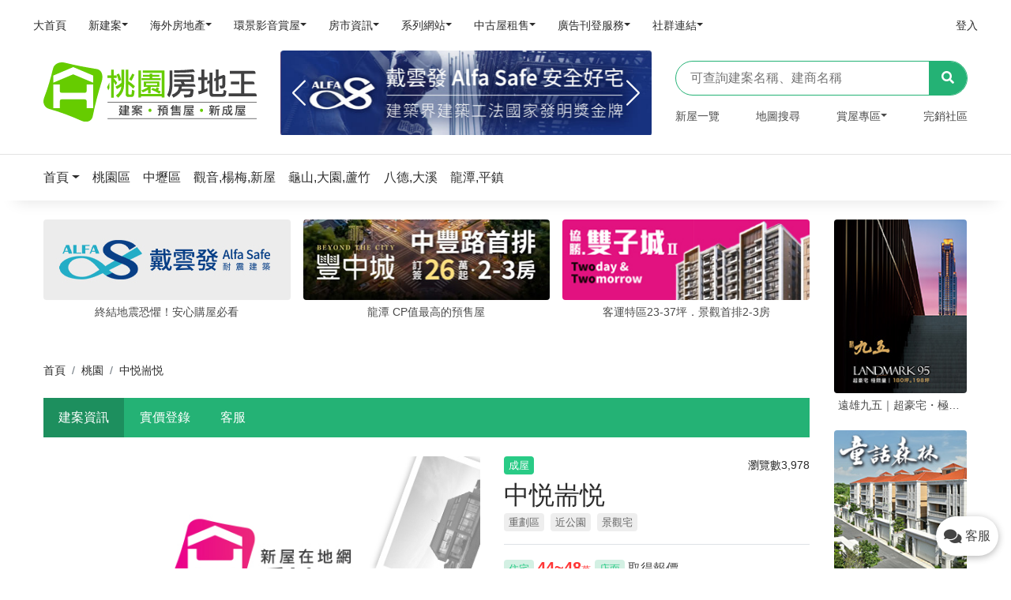

--- FILE ---
content_type: text/html; charset=UTF-8
request_url: https://taoyuan.housetube.tw/43164
body_size: 21119
content:
<!doctype html>
<html lang="zh-Hant-TW">
<head>
    <meta charset="utf-8" />
    <meta http-equiv="X-UA-Compatible" content="IE=edge,chrome=1" />
    <title>【中悦耑悦】-桃園大樓店住-悅萊建設、中悅機構-桃園房地王</title>
    <meta name="keywords" content="中悦耑悦建案，桃園中悦耑悦，中悦耑悦價格，中悦耑悦評價，悅萊建設、中悅機構">
    <meta name="description" content="桃園房地王為您提供中悦耑悦建案資訊：桃園大樓店住，建案電話（449-9089 轉 43164）。了解中悦耑悦建案最新價格、格局規劃、看屋評價、交通和周邊配套資訊，就上桃園房地王！">
    <meta name="author" content="Housetube">
    <meta content='width=device-width, initial-scale=1.0, maximum-scale=1.0, user-scalable=0, shrink-to-fit=no' name='viewport' />
    <meta name="msvalidate.01" content="C09C3F76FCBB5FC6E64F5B33B24C6675" />

            <meta property="og:title" content="中悦耑悦" />
        <meta property="og:type" content="Product" />
        <meta property="og:url" content="https://taoyuan.housetube.tw/43164" />
        <meta property="og:image" content="https://tpl.housetube.tw/img/products/info/default.jpg" />
        <meta property="og:description" content="桃園房地王為您提供中悦耑悦建案資訊：桃園大樓店住，建案電話（449-9089 轉 43164）。了解中悦耑悦建案最新價格、格局規劃、看屋評價、交通和周邊配套資訊，就上桃園房地王！" />
        <meta property="fb:app_id" content="854597007960942" />
    
    <link rel="apple-touch-icon" href="/assets/img/apple-touch-icon.png">
    <link rel="icon" type="image/png" href="https://old.housetube.tw/images/favicon.ico">
    <!--canonical-->
            <link rel="canonical" href="https://taoyuan.housetube.tw/43164">
                <link rel="manifest" href="/manifest.json">
            <link href="/dist/taoyuan.css?202109230250" rel="stylesheet">

    <style>
        .grecaptcha-badge {
            display: none !important;
        }
        @media screen and (min-width:642px) {
            .searchContent{
                top:44px;
                left: 20px;
                position: absolute;
                width: 90%;
                max-height: 500px;
                overflow-y:auto;
                z-index: 9999;
                padding-bottom: 0px;
                /*border: 1px #dbdbdb;*/
                /*border-style:solid;*/
            }
        }
        @media screen and (max-width:641px) {
            .searchContent{
                top:44px;
                left: 20px;
                position: absolute;
                width: 90%;
                max-height: 300px;
                overflow-y:auto;
                z-index: 9999;
                padding-bottom: 0px;
                /*border: 1px #dbdbdb;*/
                /*border-style:solid;*/
            }
        }
        /*html,body{*/
            /*overflow-x: hidden;*/
        /*}*/
        .phone-box{
            /*display: block;*/
            padding: 10px;
            width: 6rem;
            height: 50px;
            border-radius: 50rem;
            box-shadow: 0px 2px 10px rgba(0, 0, 0, 0.3);
        }

        .phone-box i{
            font-size: 20px;
            vertical-align: text-bottom;
        }

        .phone-box span{
            padding-left: 5px;
        }

        .phone-box:active i, .phone-box:focus i{
            color: white;
        }

        .swiper-wrapper {
            overflow: visible;
        }

        .url720-responsive{
            position: relative;
            display: block;
            width: 100%;
            height: 80vh;
            padding: 0;
            overflow: hidden;
        }
        @media screen and (max-width:641px) {
            .url720-responsive{
                height: 550px;
            }
        }

        .h1{
            font-size: 150%;
            line-height: 1.15;
            margin: 0 auto -3px;
        }
            </style>
</head>
<!--    <body class="index-page sidebar-collapse" data-spy="scroll" id="body" data-mid="--><!--" data-target=".navbar-nav" data-offset="200" data-webid="--><!--">-->
<!--    <body class="index-page sidebar-collapse" data-webid="--><!--" data-mid="--><!--" id="body">-->
<body class="index-page sidebar-collapse menu-on-left" data-spy="scroll" data-target=".navbar-nav" data-offset="200" data-webid="2" data-mid="LTE=" id="bodyForChat">

        
    <style>
 @media screen and (max-width: 414px) {
    header{
        position: relative;
     }
     .logoMobile{
         width: 60%!important;
     }
 }
 @media screen and (min-width: 415px) and (max-width: 899px) {
    header{
        position: relative;
     }
     .logoMobile{
         width: 30%!important;
     }
 }
 @media screen and (min-width: 900px) and (max-width: 1199px) {
     header{
        position: relative;
     }
     .logoMobile{
         width: 20%!important;
     }
 }
</style>
<!-- 房地王服務主選單 Mobile -->
<header>
    <nav class="navbar navbar-expand-xl bg-white shadow-none py-0 py-lg-2 mb-0">
        <div class="container-fluid">
            <div class="navbar-translate d-xl-none" data-toggle="collapse" data-target="#example-navbar-profile">
              <a href="#" class="navbar-toggler-menu"><i class="fas fa-bars"></i></a>

              <a class="navbar-brand logoMobile" href="/" target="_blank">
                  <div id="districtLogo_mobile">
    <div id="main-logo">
        <img src="/assets/img/logo_02.svg">
<!--        <div class="logo">-->
<!--            <svg version="1.1" class="layer-1" xmlns="http://www.w3.org/2000/svg" xmlns:xlink="http://www.w3.org/1999/xlink" x="0px" y="0px"-->
<!--                 viewBox="0 0 216.6 214" style="enable-background:new 0 0 216.6 214;" xml:space="preserve">-->
<!--                                    <style type="text/css">-->
<!--                                        .st1{fill:url(#SVGID_1_);}-->
<!--                                    </style>-->
<!--                <linearGradient id="SVGID_1_" gradientUnits="userSpaceOnUse" x1="4.9234" y1="107.3458" x2="208.9477" y2="107.3458" gradientTransform="matrix(1 0 0 -1 0 215.2756)">-->
<!--                    <stop offset="0"></stop>-->
<!--                    <stop offset="1"></stop>-->
<!--                </linearGradient>-->
<!--                <path class="st1" d="M189.6,28.7c-36.7-6-73.4-12.6-109.5-21.6c-18.9-4.8-37.9,3.4-41.9,19.7c-8.2,34-18,67.8-30.8,100.4-->
<!--                                    c-6.7,16.8,0.5,34.1,17.9,38.9c37.8,10.3,73.6,24.1,109.4,39.8c18.8,8.9,37.2,3.6,40.9-14.7c7.9-40.2,18.4-79.4,30.6-118.5-->
<!--                                    C213.1,51.7,206.8,31.6,189.6,28.7z M177,163.5h-22.5v-24.4c0-3.4-2.8-6.2-6.2-6.2h6.2l0,0H67.6c-3.4,0-6.2,2.8-6.2,6.2v24.4H38.8-->
<!--                                    v-82h22.5v22.6c0,3.4,2.7,6.2,6.1,6.2h81c3.3-0.1,6-2.8,6-6.2V81.5H177V163.5z M177,74.6c0,0.3,0,0.5,0,0.9c-0.4-0.1-0.7-0.3-1-0.4-->
<!--                                    c-15.5-6.5-31.1-12.9-46.6-19.4c-6.8-2.8-13.6-5.7-20.4-8.5c-0.3-0.2-0.7-0.2-1-0.2s-0.6,0-1,0.2c-6.8,2.8-13.6,5.7-20.4,8.5-->
<!--                                    c-15.6,6.5-31.2,13-46.7,19.5c-0.3,0.1-0.6,0.2-1,0.4c0-0.4-0.1-0.7-0.1-0.9c0-7.6,0-15.2,0-22.8c0-0.6,0.2-0.8,0.7-1-->
<!--                                    c1.8-0.7,3.5-1.5,5.3-2.2c10-4.2,20-8.4,30-12.7c10.5-4.4,21.1-8.9,31.6-13.3c0.6-0.2,1.1-0.3,1.6-0.3s1,0.1,1.6,0.3-->
<!--                                    C120,27,130.5,31.5,141,35.9c10,4.2,20,8.4,30,12.7c1.8,0.7,3.5,1.5,5.3,2.2c0.5,0.2,0.7,0.5,0.7,1C177,59.4,177,67,177,74.6z"/>-->
<!--                                    </svg>-->
<!--        </div>-->
<!--        <div class="district">-->
<!--            <div class="h1"><span>--><!--</span><span>房地王</span></div>-->
<!--            <h2>新成屋．預售屋．建案</h2>-->
<!--        </div>-->
    </div>
</div>              </a>
              <span class="d-inline-block" data-toggle="modal" data-target="#demo">
                <i class="fas fa-search"></i>
              </span>
            </div>
            <div class="collapse navbar-collapse" id="example-navbar-profile">
                <ul class="navbar-nav no-hover w-100">
                <li class="nav-item order-1 order-lg-0"><a target="_blank" class="nav-link" href="https://housetube.tw"><p><span class="badge badge-primary mr-1"></span>大首頁</p></a></li><li class="nav-item dropdown order-1 order-lg-0"><a class="nav-link dropdown-toggle" id="navbarDropdownMenuLink1" data-toggle="dropdown" aria-haspopup="true" aria-expanded="false" href="https://housetube.tw/"><p><span class="badge badge-primary mr-1"></span>新建案</p></a><div class="dropdown-menu dropdown-menu-left" aria-labelledby="navbarDropdownMenuLink1"><a class="dropdown-item" target="_blank" href="https://tp.housetube.tw/">台北房地王</a><a class="dropdown-item" target="_blank" href="https://taoyuan.housetube.tw/">桃園房地王</a><a class="dropdown-item" target="_blank" href="https://hsinchu.housetube.tw/">新竹房地王</a><a class="dropdown-item" target="_blank" href="https://taichung.housetube.tw/">台中房地王</a><a class="dropdown-item" target="_blank" href="https://chiayi.housetube.tw/">雲嘉房地王</a><a class="dropdown-item" target="_blank" href="https://tainan.housetube.tw/">台南房地王</a><a class="dropdown-item" target="_blank" href="https://kaohsiung.housetube.tw/">高雄房地王</a></div></li><li class="nav-item dropdown order-1 order-lg-0"><a class="nav-link dropdown-toggle" id="navbarDropdownMenuLink2" data-toggle="dropdown" aria-haspopup="true" aria-expanded="false" href=""><p><span class="badge badge-primary mr-1"></span>海外房地產</p></a><div class="dropdown-menu dropdown-menu-left" aria-labelledby="navbarDropdownMenuLink2"><a class="dropdown-item" target="_blank" href="https://house-tube.com/">海外房地王</a><a class="dropdown-item" target="_blank" href="https://bangkok.housetube.tw/">曼谷房地王</a></div></li><li class="nav-item dropdown order-1 order-lg-0"><a class="nav-link dropdown-toggle" id="navbarDropdownMenuLink3" data-toggle="dropdown" aria-haspopup="true" aria-expanded="false" href=""><p><span class="badge badge-primary mr-1"></span>環景影音賞屋</p></a><div class="dropdown-menu dropdown-menu-left" aria-labelledby="navbarDropdownMenuLink3"><a class="dropdown-item" target="_blank" href="https://720.housetube.tw/?pagetype=redistrict">重劃區巡禮</a><a class="dropdown-item" target="_blank" href="https://high720.housetube.tw/">高空環景</a><a class="dropdown-item" target="_blank" href="https://720.housetube.tw/">720°環景賞屋</a><a class="dropdown-item" target="_blank" href="https://720.housetube.tw/?pagetype=video">影音賞屋</a></div></li><li class="nav-item dropdown order-1 order-lg-0"><a class="nav-link dropdown-toggle" id="navbarDropdownMenuLink4" data-toggle="dropdown" aria-haspopup="true" aria-expanded="false" href=""><p><span class="badge badge-primary mr-1"></span>房市資訊</p></a><div class="dropdown-menu dropdown-menu-left" aria-labelledby="navbarDropdownMenuLink4"><a class="dropdown-item" target="_blank" href="https://realprice.housetube.tw/">實價登錄</a><a class="dropdown-item" target="_blank" href="https://news.housetube.tw/">新聞</a><a class="dropdown-item" target="_blank" href="https://blog.housetube.tw/">部落格</a></div></li><li class="nav-item dropdown order-1 order-lg-0"><a class="nav-link dropdown-toggle" id="navbarDropdownMenuLink5" data-toggle="dropdown" aria-haspopup="true" aria-expanded="false" href=""><p><span class="badge badge-primary mr-1"></span>系列網站</p></a><div class="dropdown-menu dropdown-menu-left" aria-labelledby="navbarDropdownMenuLink5"><a class="dropdown-item" target="_blank" href="https://k8.housetube.tw/">看板王</a><a class="dropdown-item" target="_blank" href="https://deluxe.housetube.tw/">豪宅王</a><a class="dropdown-item" target="_blank" href="https://home.housetube.tw/">居家王</a><a class="dropdown-item" target="_blank" href="https://housecheck.tw/">驗屋王</a><a class="dropdown-item" target="_blank" href="https://carbontrade.tw/">國際碳權交易</a><a class="dropdown-item" target="_blank" href="https://recontube.tw/">危老王</a></div></li><li class="nav-item dropdown order-1 order-lg-0"><a class="nav-link dropdown-toggle" id="navbarDropdownMenuLink6" data-toggle="dropdown" aria-haspopup="true" aria-expanded="false" href=""><p><span class="badge badge-primary mr-1"></span>中古屋租售</p></a><div class="dropdown-menu dropdown-menu-left" aria-labelledby="navbarDropdownMenuLink6"><a class="dropdown-item" target="_blank" href="https://free.housetube.tw/%E5%87%BA%E5%94%AE">售屋</a><a class="dropdown-item" target="_blank" href="https://free.housetube.tw/%E5%87%BA%E7%A7%9F">租屋</a><a class="dropdown-item" target="_blank" href="https://home.housetube.tw/loan">貸款試算</a></div></li><li class="nav-item dropdown order-1 order-lg-0"><a class="nav-link dropdown-toggle" id="navbarDropdownMenuLink7" data-toggle="dropdown" aria-haspopup="true" aria-expanded="false" href=""><p><span class="badge badge-primary mr-1"></span>廣告刊登服務</p></a><div class="dropdown-menu dropdown-menu-left" aria-labelledby="navbarDropdownMenuLink7"><a class="dropdown-item" target="_blank" href="https://housetube.tw/publishFree">建案免費刊登</a><a class="dropdown-item" target="_blank" href="https://old.housetube.tw/index.php?action=ad&left=0&right=0">建案付費廣告</a><a class="dropdown-item" target="_blank" href="https://housetube.tw/publishOther">其他廣告刊登</a></div></li><li class="nav-item dropdown order-1 order-lg-0"><a class="nav-link dropdown-toggle" id="navbarDropdownMenuLink8" data-toggle="dropdown" aria-haspopup="true" aria-expanded="false" href=""><p><span class="badge badge-primary mr-1"></span>社群連結</p></a><div class="dropdown-menu dropdown-menu-left" aria-labelledby="navbarDropdownMenuLink8"><a class="dropdown-item" target="_blank" href="https://www.facebook.com/housetube.tw">Facebook粉絲團</a><a class="dropdown-item" target="_blank" href="https://www.instagram.com/housetube.tw/reels/">Instagram短影音</a><a class="dropdown-item" target="_blank" href="https://page.line.me/djh4909b?openQrModal=true">LINE官方帳號</a><a class="dropdown-item" target="_blank" href="https://www.youtube.com/c/%E5%8F%B0%E7%81%A3%E6%88%BF%E5%9C%B0%E7%8E%8B/videos">Youtube頻道</a></div></li>
                                                <li class="nav-item order-1 order-lg-0 ml-lg-auto">
                                <a class="nav-link" href="https://member.housetube.tw/" target="_blank">
                                    <p>登入</p>
                                </a>
                            </li>
                        

                    <!-- <li class="nav-item dropdown nav-item-image order-1 order-lg-1">
                        <a href="#" class="nav-link dropdown-toggle" id="navbarDropdownMenuLink" data-toggle="dropdown" aria-haspopup="true" aria-expanded="false">
                            <p>廣告刊登</p>
                        </a>
                        <div class="dropdown-menu dropdown-menu-right" aria-labelledby="navbarDropdownMenuLink">
                            <a class="dropdown-item" href="https://old.housetube.tw/?action=ad" target="_blank">建案廣告刊登</a>
                            <a class="dropdown-item" href="https://old.housetube.tw/?action=free_contact" target="_blank">建案免費刊登</a>
                        </div>
                    </li> -->

                    <!-- <li class="nav-item d-block d-lg-none order-2 mt-5 mb-3">
                        <div class="d-flex justify-content-between mx-4 px-1 mb-2">
                            <a href="https://old.housetube.tw/?action=aboutus" class="h6 text-white mb-0">關於</a>
                            <a href="https://old.housetube.tw/?action=privacy&left=0&right=0" class="h6 text-white mb-0">隱私權</a>
                            <a href="https://old.housetube.tw/?action=contactus&left=0&right=0" class="h6 text-white mb-0">聯絡</a>
                            <a href="https://old.housetube.tw/?action=sitemap" class="h6 text-white mb-0">導覽</a>
                        </div>
                        <div class="d-flex justify-content-between mx-4 px-1 mb-3">
                            <a href="https://www.facebook.com/housetube.tw" class="h6 text-white mb-0">Facebook粉絲團</a>
                            <a href="https://line.me/R/ti/p/%40djh4909b" class="h6 text-white mb-0">LINE官方帳號</a>
                        </div>

                        <p class="mx-4 px-1"><small class="text-white">房地王有限公司版權所有 ©2020, Redesigned by Housetube.</small></p>
                    </li> -->
                </ul>
            </div>
        </div>
    </nav>
</header>

<div id="demo" class="modal fade pb-3" tabindex="-1" aria-labelledby="exampleModalLabel" aria-hidden="true" style="backdrop-filter: blur(5px);
background: linear-gradient(rgba(0, 0, 0, 0.9) -70.83%, rgba(0, 0, 0, 0.04) 51.56%, transparent);">
  <div class="modal-dialog px-2" style="padding-top: 6rem;">
    <div class="modal-content bg-transparent shadow-none">
        <div class="search_bar d-flex d-xl-none">
            <form class="mr-auto bg-white w-100 py-2 px-3" autocomplete="off">
              <input type="text" name="search"
                     placeholder="可查詢建案名稱、建商名稱"
                     class="border-0 w-100"
                     @keydown.up.prevent="onArrowUp1"
                     @keydown.down.prevent="onArrowDown1"
                     @keydown.enter.prevent="onEnter1"
                     v-model="search1">
        
              <template>
                <ul v-show="isOpen1" class="list-group searchContent">
                  <li  v-if="results1.length > 0 " v-for="(result1, i) in results1"
                       :key="i"
                       class="list-group-item cursor text-left autoKeywordItem"
                       @click="setResult1(result1)"
                       :class="{'active': i === arrowCounter1}" style="cursor: pointer;">{{ result1 }}
                  </li>
                </ul>
              </template>
        
            </form>
            <button class="bg-primary border-0 text-white px-3 searchKeyWord" type="button"><i class="fas fa-search"></i></button>
          </div>
    </div>
  </div>
</div>

<!-- 首頁主區塊 PC -->

<!-- 電腦版顯示 -->
<div class="d-none d-xl-block mb-4">
  <div class="container-xl">
    <div class="row align-items-center">
      <div class="col-lg-3">

        <a class="navbar-brand w-100" href="/" target="_blank">
            <div id="districtLogo_pc">
    <div id="main-logo">
        <img src="/assets/img/logo_02.svg">
<!--        <div class="logo">-->
<!---->
<!--        </div>-->
<!--        <div class="district">-->
<!--            <div class="h1"><span>--><!--</span><span>房地王</span></div>-->
<!--            <h2>新成屋．預售屋．建案</h2>-->
<!--        </div>-->
    </div>
</div>        </a>
      </div>
      <div class="col-lg-5">
        <div class="d-md-none d-lg-block myT8 T8" data-lo="T8">
          <div class="main-carousel"></div>
        </div>
      </div>
      <div class="col-lg-4">
        <div id="app2" style="position: relative;">
          <div class="search_bar d-none d-lg-flex">
            <form class="mr-auto w-100 py-2 px-3"  autocomplete="off">
              <input type="text" name="search"
                     placeholder="可查詢建案名稱、建商名稱"
                     class="border-0 w-100"
                     @keydown.up.prevent="onArrowUp"
                     @keydown.down.prevent="onArrowDown"
                     @keydown.enter.prevent="onEnter"
                     v-model="search">
              <template>
                <ul v-show="isOpen" class="list-group searchContent">
                  <li  v-if="results.length > 0 " v-for="(result, i) in results"
                       :key="i"
                       class="list-group-item cursor text-left autoKeywordItem"
                       @click="setResult(result)"
                       :class="{'active': i === arrowCounter}" style="cursor: pointer;">{{ result }}
                  </li>
                </ul>
              </template>
            </form>
            <button class="bg-primary border-0 text-white px-3 searchKeyWord" type="button"><i class="fas fa-search"></i></button>
          </div>
        </div>
        <nav class="pt-3">
          <ul class="nav justify-content-between h6">
            <li class="nav-item">
              <a class="nav-link p-0" href="/table/newhouse">新屋一覽</a>
            </li>
            <li class="nav-item">
              <a class="nav-link p-0" href="/map">地圖搜尋</a>
            </li>
            <li class="nav-item dropdown">
              <a class="nav-link p-0 dropdown-toggle" data-toggle="dropdown" href="#" role="button" aria-haspopup="true" aria-expanded="false">賞屋專區</a>
              <div class="dropdown-menu dropdown-menu-left" aria-labelledby="navbarDropdownMenuLink">
                <!--<a class="dropdown-item" href="https://deluxe.housetube.tw/a2" target="_blank">豪宅專區</a>-->
                <a class="dropdown-item" href="https://720.housetube.tw/?id=2" target="_blank" >720度賞屋</a>
                <a class="dropdown-item" href="https://manusite.housetube.tw/?wid=2" target="_blank">建商專區</a>
                <a class="dropdown-item" href="https://www.youtube.com/c/%E5%8F%B0%E7%81%A3%E6%88%BF%E5%9C%B0%E7%8E%8B/videos" target="_blank">影音賞屋</a>
              </div>
            </li>
            <li class="nav-item">
              <a class="nav-link p-0" href="/soldouthouse">完銷社區</a>
            </li>
          </ul>
        </nav>
      </div>
    </div>
  </div>
</div>

<!-- 手機版T8區 -->

<!-- 行政區選單 -->
<div class="area_section mb-0 mb-lg-4">
    <!-- 電腦版行政區-->
    <div class="container-xl  d-none d-xl-block"">
        <nav class="navbar navbar-expand-lg  bg-white shadow-none  px-0 py-3 my-0">
            <ul class="navbar-nav no-hover d-none d-lg-flex my-0 w-100 areaNavBar">

                <li class="nav-item dropdown">
                    <a class="dropdown-toggle nav-link-area  handleBannerClicks" data-lo="Area" data-toggle="dropdown" href="/" role="button" aria-haspopup="true" aria-expanded="false">
                        <p>首頁</p>
                    </a>
                    <div class="dropdown-menu dropdown-menu-left d-none d-lg-block" aria-labelledby="navbarDropdownMenuLink">
                                                    <a class="dropdown-item handleBannerClicks" data-lo="Area" href="https://tp.housetube.tw">
                                台北房地王                            </a>
                                                    <a class="dropdown-item handleBannerClicks" data-lo="Area" href="https://taoyuan.housetube.tw">
                                桃園房地王                            </a>
                                                    <a class="dropdown-item handleBannerClicks" data-lo="Area" href="https://hsinchu.housetube.tw">
                                新竹房地王                            </a>
                                                    <a class="dropdown-item handleBannerClicks" data-lo="Area" href="https://taichung.housetube.tw">
                                台中房地王                            </a>
                                                    <a class="dropdown-item handleBannerClicks" data-lo="Area" href="https://chiayi.housetube.tw">
                                雲嘉房地王                            </a>
                                                    <a class="dropdown-item handleBannerClicks" data-lo="Area" href="https://tainan.housetube.tw">
                                台南房地王                            </a>
                                                    <a class="dropdown-item handleBannerClicks" data-lo="Area" href="https://kaohsiung.housetube.tw">
                                高雄房地王                            </a>
                                                    <a class="dropdown-item handleBannerClicks" data-lo="Area" href="https://bangkok.housetube.tw">
                                曼谷房地王                            </a>
                                            </div>
                </li>

                                        <li class="nav-item">
                            <a class="nav-link-area  handleBannerClicks" data-lo="Area" href="/c304" rel="tooltip" title="桃園區" data-placement="bottom">
                                <p>桃園區</p>
                            </a>
                        </li>
                                        <li class="nav-item">
                            <a class="nav-link-area  handleBannerClicks" data-lo="Area" href="/c305" rel="tooltip" title="中壢區" data-placement="bottom">
                                <p>中壢區</p>
                            </a>
                        </li>
                                        <li class="nav-item">
                            <a class="nav-link-area  handleBannerClicks" data-lo="Area" href="/c309" rel="tooltip" title="觀音,楊梅,新屋" data-placement="bottom">
                                <p>觀音,楊梅,新屋</p>
                            </a>
                        </li>
                                        <li class="nav-item">
                            <a class="nav-link-area  handleBannerClicks" data-lo="Area" href="/c310" rel="tooltip" title="龜山,大園,蘆竹" data-placement="bottom">
                                <p>龜山,大園,蘆竹</p>
                            </a>
                        </li>
                                        <li class="nav-item">
                            <a class="nav-link-area  handleBannerClicks" data-lo="Area" href="/c311" rel="tooltip" title="八德,大溪" data-placement="bottom">
                                <p>八德,大溪</p>
                            </a>
                        </li>
                                        <li class="nav-item">
                            <a class="nav-link-area  handleBannerClicks" data-lo="Area" href="/c599" rel="tooltip" title="龍潭,平鎮" data-placement="bottom">
                                <p>龍潭,平鎮</p>
                            </a>
                        </li>
                            </ul>
        </nav>
    </div>
    <!-- 手機版行政區 -->
    </div>
    <div class="wrapper">
        <div class="main">
            <style type="text/css">
    .products_description a{
        color: #66CC00;
    }
    .livenow {
        width: 1.2rem;
        margin: 0 auto;
        display: inline-block;
    }
    .livenow > div {
        vertical-align: middle;
        width: 14px;
        height: 14px;
        border-radius: 100%;
        position: absolute;
        margin: 0 auto;
        border:3px solid rgba(255,255,255,1);
        -webkit-animation: live 1.4s infinite ease-in-out;
        animation: live 1.4s infinite ease-in-out;
        -webkit-animation-fill-mode: both;
        animation-fill-mode: both;
    &:nth-child(1) {
         background-color:rgba(255,255,255,0.3);
         background-color:rgba(255,255,255,1);
         -webkit-animation-delay: -0.1s;
         animation-delay: -0.1s;
     }
    &:nth-child(2) {
         -webkit-animation-delay: 0.16s;
         animation-delay: 0.16s;
     }
    &:nth-child(3) {
         -webkit-animation-delay: 0.42s;
         animation-delay: 0.42s;
         border:3px solid rgba(255,255,255,0.5);
     }
    &:nth-child(4) {
         border:3px solid rgba(255,255,255,1);
         -webkit-animation-delay: -0.42s;
         animation-delay: -0.42s;
     }
    }

    @-webkit-keyframes live {
        0%, 80%, 100% { -webkit-transform: scale(0.6) }
        40% { -webkit-transform: scale(1.0) }
    }
    @keyframes live {
        0%, 80%, 100% {
            transform: scale(0.6);
            -webkit-transform: scale(0.6);
        } 40% {
              transform: scale(1.0);
              -webkit-transform: scale(1.0);
          }
    }

    .arch-live{
        width: 50%;
        bottom: 10px !important;
        left: 10px !important;
    }


    @media (min-width: 768px) {
        .arch-live{
            width: 40%;
        }
    }
    .askPrice{
        font-size: 16px;
    }
    .swiper-wrapper {
        overflow: visible;!important;
    }
</style>

<link rel="stylesheet" href="https://cdn.plyr.io/3.6.2/plyr.css" />
<!-- 上方固定選單 -->

<div class="w-100" id="top-nav">
  <div class="bg-light shadow">
    <div class="container-xl d-none d-xl-block">
      <div class="d-flex align-items-center justify-content-between" style="height: 5rem; line-height: 5rem;">
        <ul class="nav justify-content-between">
            <li class="nav-item"><a class="nav-link d-none d-xl-block archInfo active" href="/43164#archInfo">建案資訊</a></li>


        <li class="nav-item"><a class="nav-link d-none d-xl-block " href="/43164/realprice" target="_blank">實價登錄</a></li>
    

<li class="nav-item"><a class="nav-link d-none d-xl-block handleBannerClicks" data-lo="lineDjh4909b" href="https://page.line.me/djh4909b?oat_content=url&openQrModal=true" target="_blank">客服</a></li>


<!--<li class="nav-item">-->
<!--  <a class="nav-link d-none d-xl-block" href="https://tainan.housetube.tw/newoldhouse/list.html?pid=--><!--" target="_blank">-->
<!--    建案轉售-->
<!--  </a>-->
<!--</li>-->

        </ul>
                        <div class="bg-primary px-5 ml-auto">
                                </div>

              <div class="pl-5">
                <div class="d-flex align-items-center font-weight-bolder">
                                          <span>諮詢專線</span>
                      <span class="h3 my-0 ml-1 text-primary">449-9089</span>
                      <span class="mx-1">轉</span>
                      <span class="h3 my-0 text-primary">43164</span>
                      <span>(手機撥請加02)</span>
                                    </div>
              </div>
              </div>
    </div>
  </div>
</div>

<div class="w-100" id="mobile-top-nav">
  <div class="bg-primary d-block d-xl-none">
    <ul class="nav nav-price">
      <li class="nav-item"><a class="nav-link archInfo active" href="/43164" target="_blank">資訊</a></li>
                                        <li class="nav-item"><a class="nav-link " href="/43164/realprice" target="_blank">實價</a></li>
                          
        <li class="nav-item"><a class="nav-link handleBannerClicks" data-lo="lineDjh4909b" href="https://page.line.me/djh4909b?oat_content=url&openQrModal=true" target="_blank">客服</a></li>
      

      <!--        <li class="nav-item">-->
<!--          <a class="nav-link" href="https://tainan.housetube.tw/newoldhouse/list.html?pid=--><!--" target="_blank">-->
<!--            轉售-->
<!--          </a>-->
<!--        </li>-->
      


    </ul>
  </div>
</div>

<div class="warp">
  <div class="container-xl">
    <div class="row">
      <div class="col-xl-10 bg-white">
        <!--廣告H區-->
        
    <div class="d-none d-xl-block" id="h_area">
      <div class="mb-3 d-block d-lg-none line_space"></div>
      <h5 class="mb-2  d-block d-lg-none">
        <span class="title">推薦給你</span>
      </h5>
      <div class="swiper-container swiper-h H" data-lo="H"></div>
    </div>

        <!-- 麵包屑 -->
                    <div class="d-none d-xl-block mt-5">
              <nav aria-label="breadcrumb" role="navigation">
                <ol class="mb-0 pl-0 py-0 breadcrumb bg-white">
                    <ol class="mb-0 pl-0 py-0 breadcrumb bg-white"><li class="breadcrumb-item" class=""><a href="/" title="首頁">首頁</a></li>  <li class="breadcrumb-item"><a href="/c304" title="桃園">桃園</a></li>  <li class="breadcrumb-item" class="active"><span title="中悦耑悦">中悦耑悦</span></li></ol>                </ol>
              </nav>
            </div>
               <!-- 建案內頁分頁選單 -->
                        <div class="d-none d-xl-block my-4">
                <div class="bg-primary">
                  <ul class="nav nav-price">
                      <li class="nav-item"><a class="nav-link d-none d-xl-block archInfo active" href="/43164#archInfo">建案資訊</a></li>


        <li class="nav-item"><a class="nav-link d-none d-xl-block " href="/43164/realprice" target="_blank">實價登錄</a></li>
    

<li class="nav-item"><a class="nav-link d-none d-xl-block handleBannerClicks" data-lo="lineDjh4909b" href="https://page.line.me/djh4909b?oat_content=url&openQrModal=true" target="_blank">客服</a></li>


<!--<li class="nav-item">-->
<!--  <a class="nav-link d-none d-xl-block" href="https://tainan.housetube.tw/newoldhouse/list.html?pid=--><!--" target="_blank">-->
<!--    建案轉售-->
<!--  </a>-->
<!--</li>-->

                  </ul>
                </div>
              </div>
              <!-- 首頁代表圖＆基本資料 -->
              <div class="my-xl-4">
                <div class="row align-items-start">
                  <!-- 首頁代表圖 -->
                  <div class="col-xl-7 mb-3 nopadding position-relative">
                    <div class="swiper-container" id="swiper-home">
                      <div class="swiper-wrapper">
                          

                          
                                                                                  
                                                      <div class="swiper-slide">
                              <img src="https://tpl.housetube.tw/img/products/info/default.jpg" title="中悦耑悦" alt=""/>
                            </div>
                                                </div>
                      <div class="swiper-button-prev d-none d-xl-flex"><i class="fas fa-chevron-left"></i></div>
                      <div class="swiper-button-next d-none d-xl-flex"><i class="fas fa-chevron-right"></i></div>
                      <div class="swiper-pagination d-block d-xl-none"></div>
                    </div>


                    <!--手機版加入最愛-->
                    <div class="mobile-fav d-flex d-xl-none">
                                                  <a href="#" class="set-favourite" data-mid="-1" data-doing="add" data-pid="43164">
                            <i class="far fa-heart"></i>
                          </a>
                                            </div>
                  </div>
                  <!-- 基本資料 -->
                  <div class="col-xl-5">
                    <div class="arch-info">
                                              <div class="border-bottom pb-2 mb-3">
                        <div class="d-flex justify-content-between align-items-center mb-2">
                                                          <div class="category arch-state">成屋</div>
                                                        <h6 class="mb-0">瀏覽數3,978</h6>
                        </div>
                        <h1 class="my-0">中悦耑悦</h1>
                        <ul class="list-unstyled d-flex mb-0 mt-1">
                                                                                                                                        <li class="pr-2 pb-2"><span class="category">重劃區</span></li>
                                                                                                                                                <li class="pr-2 pb-2"><span class="category">近公園</span></li>
                                                                                                                                                <li class="pr-2 pb-2"><span class="category">景觀宅</span></li>
                                                                                                                        </ul>
                      </div>
                      <div class="">
                                                  <h5 class="mb-3">
                            <span class="category mr-1 arch-type">住宅</span><strong class="text-danger align-middle addSmall" style="margin-right: 5px;font-size: 20px;!important;">44~48萬</strong><span class="category mr-1 arch-type">店面</span><span class="text-black" style="margin-right: 5px;font-size: 16px;!important;">取得報價</span>                          </h5>
                                                <p class="d-inline-block mr-4">
                          <span>區域</span><span><a href="/c304"><u>桃園</u></a></span>
                        </p>
                        <p class="d-inline-block">
                          <span>建案規劃</span><span>大樓店住</span>
                        </p>


                                                                                <p>
                              <span>建坪</span>
                                <span class="category mr-1 arch-type">住宅</span> <span style="margin-right: 5px;">116~122坪</span><span class="category mr-1 arch-type">店面</span> <span style="margin-right: 5px;">未提供</span>                            </p>
                                                    
                        <p>
                          <span>建設公司</span>
                          <span>
                                                          <a href="/m17358"><u>悅萊建設、中悅機構</u></a>
                                                      </span>
                        </p>
                                                  <p class="d-flex mb-0">
                            <span class="text-nowrap">接待中心</span>
                            <span class="d-flex">
                                                              <a href="//www.google.com/maps/search/?api=1&map_action=map&query=25.005942,121.290201">
                                   <i class="fas fa-map-marker-alt pr-1 d-none d-xl-inline"></i><u >桃園市桃園區正光路808號</u>
                                </a>
                                <i class="fas fa-chevron-right pl-1 mt-1 d-inline d-xl-none"></i>
                                                          </span>
                          </p>
                                              </div>
                    </div>
                  </div>

                                          <!-- 電腦版電話區域 -->
                        <div class="col-xl-12">
  <div class="d-none d-xl-flex align-items-stretch" style="height: 5rem; line-height: 5rem;">
    


    <div class="bg-light flex-grow-1 px-4">
      <div class="d-flex align-items-center font-weight-bolder">
                        <span>諮詢專線</span>
        <span class="h3 my-0 ml-1 text-primary">
          449-9089        </span>
        <span class="mx-1">轉</span>
        <span class="h3 my-0 text-primary">
          43164        </span>
        <span class="pl-1">(手機撥請加02)</span>

        
        <span class="h5 mb-0 pl-2"> /
          累計0則通話</span>

              </div>
    </div>


    <div class="bg-light px-4">
            <a href="#" class="h6 mb-0 mr-3 set-favourite" data-mid="-1" data-doing="add" data-pid="
        43164">
        <i class="far fa-heart pr-1"></i>收藏
      </a>
            <a href="https://www.facebook.com/sharer/sharer.php?u=https%3A%2F%2F.housetube.tw%2F
        43164&amp;src=sdkpreparse" target="_blank" class="h6 mb-0"><i
          class="fas fa-share-alt pr-1"></i>分享
      </a>
    </div>
  </div>
</div>                    
                </div>
              </div>
                  <!--手機版分隔線-->
        <div class="d-block d-xl-none" style="margin-left: -15px; margin-right: -15px;"><hr></div>

        <!--內頁區塊-->
        <div id="content">
                            <div class="row arch-info" >

                      <!--E1區-->
<div class="col-12 d-lg-block float-lg-left d-none" id="e1_area">
    <h5 class="mb-2 ">
        <span class="title"></span>
    </h5>
    <div class="row no-gutters">
        <div class="col-12">
            <div class="swiper-container swiper-e1 E1" data-lo="E1"></div>
        </div>
    </div>
</div>


                                                <div id="app-3" class="col-12 mt-4" data-sitetitle="" data-cityid="52" data-areaid="59" data-webid="2" data-pid="43164">
  <template>
    <h5 class="pb-2 border-bottom">
      <span class="title">實價登錄<small class="ml-2">來源：內政部實價登錄 / 最近更新：{{ topItems.year }}年{{ topItems.month }}月</small></span>
    </h5>
    <div class="row no-gutters my-4 align-items-end" v-if="listType === 'tower'">
        <div class="col-6 col-lg-4">
          <div class="rounded-lg bg-light text-center py-4">
            <!-- <div class="small mb-n1 text-secondary">&nbsp;</div> -->
            <div class="">
              <span class="h2 mb-0">{{ topItems.unitPrice }}</span><span class="h6 mb-0">萬/坪</span>
            </div>
            <div class="h6 mb-0" style="opacity: 0.85;">
            最新成交價
            <b>({{ topItems.year }}年{{ topItems.month }}月)</b></div>
          </div>
        </div>  

        <div class="col-6 col-lg-4">
          <div class="rounded-lg bg-light text-center py-4">
            <!-- <div class="small mb-n1 text-secondary">(已扣除車位)</div> -->
            <div class="">
              <span class="h2 mb-0 text-danger">{{ res.unitPriceAvg }}</span><span class="h6 mb-0">萬/坪</span>
            </div>
            <div class="h6 mb-0" style="opacity: 0.85;">平均成交單價</div>
          </div>
        </div>
        <div class="col-12 col-lg-4 mt-3 mt-lg-0">
          <div class="rounded-lg bg-light text-center py-4">
            <!-- <div class="small mb-n1 text-secondary">(已扣除車位)</div> -->
            <div class="d-flex justify-content-center align-items-end">
              <span class="h2 mb-0">{{ res.unitPriceMin }}</span><span class="h6 mb-0"></span>
              <span>~</span>
              <span class="h2 mb-0">{{ res.unitPriceMax }}</span><span class="h6 mb-0">萬/坪</span>
            </div>
            <div class="h6 mb-0" style="opacity: 0.85;">成交單價區間</div>
           
          </div>
        </div>
      <div class="col-12 small text-left pt-2">成交單價是由成交總價(扣除車位價格)/建坪(扣除車位坪數)簡易計算所取得，僅供參考</div>
    </div>


    <div class="row no-gutters my-4 align-items-end" v-if="listType === 'house'">
        <div class="col-6 col-lg-4">
          <div class="rounded-lg bg-light text-center py-4">
            <div class="">
              <span class="h2 mb-0">{{ topItems.totalPrice1 }}</span><span class="h6 mb-0">萬</span>
            </div>
            <div class="h6 mb-0" style="opacity: 0.85;">
            最新成交價
            <b>({{ topItems.year }}年{{ topItems.month }}月)</b>
          </div>
          </div>
        </div>  

        <div class="col-6 col-lg-4">
          <div class="rounded-lg bg-light text-center py-4">
            
            
            <div class="">
              <span class="h2 mb-0 text-danger">{{ res.totalPriceAvg1 }}</span><span class="h6 mb-0">萬</span>
            </div>
            <div class="h6 mb-0" style="opacity: 0.85;">平均成交總價</div>
          </div>
        </div>
        <div class="col-12 col-lg-4 mt-3 mt-lg-0">
          <div class="rounded-lg bg-light text-center py-4">
            
            <div class="d-flex justify-content-center align-items-end">
              <span class="h2 mb-0">{{ res.totalPriceMin1 }}</span><span class="h6 mb-0"></span>
              <span>~</span>
              <span class="h2 mb-0">{{ res.totalPriceMax1 }}</span><span class="h6 mb-0">萬</span>
            </div>
            <div class="h6 mb-0" style="opacity: 0.85;">成交總價區間</div>
            <!-- <div class="small mb-n1 text-secondary" v-if="topItems.buildingType !== 'house'">(已扣除車位)</div> -->
          </div>
        </div>
      <!-- <div class="col-12 small text-left pt-2">成交單價是由成交總價(扣除車位價格)/建坪(扣除車位坪數)簡易計算所取得，僅供參考</div> -->
    </div>

  </template>

    <template>
    <div class="pb-3">
      <!-- <div class="row row-cols-1 row-cols-lg-2">
        <div class="col mb-3" v-for="(item,$index) in items.slice(0,2)" :key="$index">
          <div class="border rounded-lg p-3 presale_self">
            <a @click="show($index)" class="row no-gutters align-items-end" style="cursor: pointer;">
              <div class="col-4 order-2">
                <div><span>{{ item.year }}年{{ item.month }}月</span></div>
                <div class="small text-secondary">交易年月</div>
              </div>
              <div class="col-4 order-0">
                <div class="small mb-n1 text-secondary" v-if="item.parkingSpace === 'havePaking'">(含車位{{ item.parkingPrice }}萬)</div>
                <div class="small mb-n1 text-secondary" v-else-if="item.parkingSpace === 'havePakingLack'">(含車位)</div>
                <div class="mb-n1"><span class="h3 my-0">{{ item.totalPrice1 }}</span><span class="h6 mb-0">萬</span></div>
                <div class="small text-secondary">成交總價</div>
              </div>
              <div class="col-4 order-1">
                <div class="small mb-n1 text-secondary" v-if="item.parkingSpace === 'havePaking'">(已扣除車位)</div>
                <div class="mb-n1"><span class="h3 my-0">{{ item.unitPrice  }}</span><span class="h6 mb-0">萬</span></div>
                <div class="small text-secondary">成交單價(坪)</div>
              </div>
              <div class="col-4 order-3 mt-4">
                <div>{{ item.bedroom }}房{{ item.livingRoom }}廳{{ item.bathroom  }}衛</div>
                <div class="small text-secondary">格局</div>
              </div>
              <div class="col-2 order-4 mt-4">
                <div>{{ item.migrateLevel | changeNumber }}F</div>
                <div class="small text-secondary">樓層</div>
              </div>
              <div class="col-6 order-5 mt-4">
                <div>{{ item.buildingTotalArea }}<small v-if="item.parkingSpace === 'havePaking'">(不含車位)</small></div>
                <div class="small text-secondary">建坪</div>
              </div>
            </a>
          </div>
        </div>
      </div> -->


<!--      <div class="font-weight-bold my-4">共有<span class="text-primary">{{ res.totalCount }}</span>筆成交紀錄：</div>-->
<!--      <template v-if="listType === 'tower'">-->
<!--        <div class="d-none d-lg-block bg-light rounded-lg px-3 py-2">-->
<!--          <div class="row no-gutters">-->
<!--            <div class="col-lg-2">成交日</div>-->
<!--            <div class="col-lg-2">-->
<!--              成交總價-->
<!--              <div class="small text-secondary">(含車位)</div>-->
<!--            </div>-->
<!--            <div class="col-lg-1">-->
<!--              總建坪-->
<!--              <div class="small text-secondary">(坪)</div>-->
<!--            </div>-->
<!--            <div class="col-lg-1">-->
<!--              車位坪數-->
<!--              <div class="small text-secondary">(坪)</div>-->
<!--            </div>-->
<!--            <div class="col-lg-1">-->
<!--              車位總價-->
<!--              <div class="small text-secondary">(萬)</div>-->
<!--            </div>-->
<!--            <div class="col-lg-2">格局</div>-->
<!--            <div class="col-lg-1">樓層</div>-->
<!--            <div class="col-lg-2">-->
<!--              成交單價-->
<!--              <div class="small text-secondary">(不含車位)</div>-->
<!--            </div>-->
<!--          </div>-->
<!--        </div>-->
<!--      </template>-->
<!---->
<!--      <template v-if="listType === 'house'">-->
<!--        <div class="d-none d-lg-block bg-light rounded-lg px-3 py-2">-->
<!--          <div class="row no-gutters">-->
<!--            <div class="col-lg-2">成交日</div>-->
<!--            <div class="col-lg-2">-->
<!--              成交總價-->
<!--            </div>-->
<!--            <div class="col-lg-2">-->
<!--              地坪-->
<!--            <div class="small text-secondary">(坪)</div>-->
<!--            </div>-->
<!--            <div class="col-lg-2">-->
<!--              建坪-->
<!--              <div class="small text-secondary">(坪)</div>-->
<!--            </div>-->
<!--            <div class="col-lg-2">樓層</div>-->
<!--            <div class="col-lg-2">格局</div>-->
<!--          </div>-->
<!--        </div>-->
<!--      </template>-->
<!---->
<!--      <div v-if="noData" class="border rounded-lg p-3 my-3 my-lg-2 presale_self">-->
<!--        此條件找不到資料，請變更條件。-->
<!--      </div>-->
<!---->
<!--      <template v-if="listType === 'tower'">-->
<!--        <div v-for="(item,$index) in newList" :key="$index">-->
<!--        <div class="border rounded-lg p-3 my-3 my-lg-2 presale_self">-->
<!--          <a @click="show($index)" class="row no-gutters align-items-end align-items-lg-center" style="cursor: pointer;">-->
<!--            <div class="col-5 col-lg-2 order-1 order-lg-0">-->
<!--              <div><span>{{ item.year }}年{{ item.month }}月{{ item.day }}日</span></div>-->
<!--              <div class="d-lg-none small text-secondary">成交日</div>-->
<!--            </div>-->
<!--            <div class="col-4 col-lg-2 order-0 order-lg-0">-->
<!--              <div class="mb-n1"><span class="h3 my-0">{{ item.totalPrice1 }}</span><span class="h6 mb-0">萬</span></div>-->
<!--              <div class="d-lg-none small text-secondary">-->
<!--                成交總價-->
<!--              </div>-->
<!--            </div>-->
<!---->
<!--            <div class="col-3 col-lg-1 order-2 order-lg-0 mt-4 mt-lg-0">-->
<!--              <div v-if="item.parkingSpace === 'havePaking'">{{ parseInt(item.buildingTotalArea) + parseInt(item.parkingArea) }}</div>-->
<!--              <div v-else>{{ item.buildingTotalArea }}</div>-->
<!--              <div class="d-lg-none small text-secondary">總建坪</div>-->
<!--            </div>-->
<!---->
<!--            <div class="col-4 col-lg-1 order-3 order-lg-0 mt-4 mt-lg-0" v-if="item.parkingSpace === 'havePaking'">-->
<!--              <div>{{ item.parkingArea }}</div>-->
<!--              <div class="d-lg-none small text-secondary">車位坪數</div>-->
<!--            </div>-->
<!--            <div class="col-4 col-lg-1 order-8 order-lg-0 mt-4 mt-lg-0" v-else>-->
<!--              <div>{{ item.parkingArea }}</div>-->
<!--              <div class="d-lg-none small text-secondary"></div>-->
<!--            </div>-->
<!---->
<!--            <div class="col-3 col-lg-1 order-4 order-lg-0 mt-4 mt-lg-0" v-if="item.parkingSpace === 'havePaking'">-->
<!--              <div>{{ item.parkingPrice | changeZero }}</div>-->
<!--              <div class="d-lg-none small text-secondary">車位總價</div>-->
<!--            </div>-->
<!--            <div class="col-3 col-lg-1 order-9 order-lg-0 mt-4 mt-lg-0" v-else>-->
<!--              <div>{{ item.parkingPrice | changeZero }}</div>-->
<!--            </div>-->
<!---->
<!--            <div class="col-5 col-lg-2 order-5 order-lg-0 mt-4 mt-lg-0">-->
<!--              <div>{{ item.bedroom }}房{{ item.livingRoom }}廳 {{ item.bathroom }}衛</div>-->
<!--              <div class="d-lg-none small text-secondary">格局</div>-->
<!--            </div>-->
<!--            <div class="col-4 col-lg-1 order-6 order-lg-0 mt-4 mt-lg-0">-->
<!--              <div>{{ item.migrateLevel }}</div>-->
<!--              <div class="d-lg-none small text-secondary">樓層</div>-->
<!--            </div>-->
<!---->
<!--            <div class="col-5 col-lg-2 order-7 order-lg-0">-->
<!--              <div class="mb-n1"><span class="h3 my-0">{{ item.unitPrice }}</span><span class="h6 mb-0">萬/坪</span></div>-->
<!--              <div class="d-lg-none small text-secondary" v-if="item.parkingSpace === 'havePaking'">(已扣除車位)</div>-->
<!--              <div class="d-lg-none small text-secondary" v-else="item.parkingSpace === 'havePaking'">成交單價</div>-->
<!--            </div>-->
<!--          </a>-->
<!--        </div>-->
<!--        </div>-->
<!--      </template>-->
<!---->
<!---->
<!---->
<!--      <template v-if="listType === 'house'">-->
<!--        <div v-for="(item,$index) in newList" :key="$index">-->
<!--        <div class="border rounded-lg p-3 my-3 my-lg-2 presale_self">-->
<!--          <a @click="show($index)" class="row no-gutters align-items-end align-items-lg-center" style="cursor: pointer;">-->
<!--            <div class="col-5 col-lg-2 order-1 order-lg-0">-->
<!--              <div><span>{{ item.year }}年{{ item.month }}月{{ item.day }}日</span></div>-->
<!--              <div class="d-lg-none small text-secondary">成交日</div>-->
<!--            </div>-->
<!--            <div class="col-4 col-lg-2 order-0 order-lg-0">-->
<!--              <div class="mb-n1"><span class="h3 my-0">{{ item.totalPrice1 }}</span><span class="h6 mb-0">萬</span></div>-->
<!--              <div class="d-lg-none small text-secondary">-->
<!--                成交總價-->
<!--              </div>-->
<!--            </div>-->
<!---->
<!--            <div class="col-3 col-lg-2 order-2 order-lg-0 mt-4 mt-lg-0">-->
<!--              {{ item.landTotalArea }}-->
<!--              <div class="d-lg-none small text-secondary">地坪</div>-->
<!--            </div>-->
<!---->
<!--            <div class="col-3 col-lg-2 order-3 order-lg-0 mt-4 mt-lg-0">-->
<!--              {{ item.buildingTotalArea }}-->
<!--              <div class="d-lg-none small text-secondary">建坪</div>-->
<!--            </div>-->
<!---->
<!--            <div class="col-4 col-lg-2 order-4 order-lg-0 mt-4 mt-lg-0">-->
<!--              <div>{{ item.totalFloor }}</div>-->
<!--              <div class="d-lg-none small text-secondary">樓層</div>-->
<!--            </div>-->
<!---->
<!--            <div class="col-5 col-lg-2 order-5 order-lg-0 mt-4 mt-lg-0">-->
<!--              <div>{{ item.bedroom }}房{{ item.livingRoom }}廳 {{ item.bathroom }}衛</div>-->
<!--              <div class="d-lg-none small text-secondary">格局</div>-->
<!--            </div>-->
<!---->
<!--          </a>-->
<!--        </div>-->
<!--        </div>-->
<!--      </template>-->

      <div class="my-3 text-center"><a href="/43164/realprice"  target="_blank" class="btn btn-simple">查看全部成交紀錄<span>({{ res.totalCount }}筆)</span></a></div>
    </div>

  
  </template>
    <template>
    <b-modal id="bv-modal-example" hide-footer>
      <template #modal-title>
        實價登錄詳細資訊
      </template>
      <div class="d-block">
        <div class="row px-4 py-3">
          <div class="col-12 mb-3">
            <div class="category arch-type mb-2">{{ dataSubList.year }}年{{  dataSubList.month }}月</div>
            <h5 class="mb-0">{{ dataSubList.address }}</h5>
          </div>
          <div class="col-12 mb-3">
            <div class="d-flex justify-content-between align-items-center border-bottom pb-3">
              <div class="text-center">
                <div class="small mb-n1 text-secondary" v-if="dataSubList.parkingSpace === 'havePaking'">(含車位{{ dataSubList.parkingPrice }}萬)</div>
                <div class="small mb-n1 text-secondary" v-else-if="dataSubList.parkingSpace === 'havePakingLack'">(含車位)</div>
                <div class="mb-n1"><span class="h3 my-0">{{ dataSubList.totalPrice1 }}</span><span class="h6 mb-0">萬</span></div>
                <div class="small text-secondary">成交總價</div>
              </div>
              <div class="text-center">
                <div class="small mb-n1 text-secondary" v-if="dataSubList.parkingSpace === 'havePaking'">(已扣除車位)</div>
                <div class="mb-n1"><span class="h3 my-0">{{ dataSubList.unitPrice  }}</span><span class="h6 mb-0">萬</span></div>
                <div class="small text-secondary">成交單價(坪)</div>
              </div>
              <div class="text-center">
                <div class="small mb-n1 text-secondary" v-if="listType === 'tower' && dataSubList.parkingSpace === 'havePaking'">&nbsp;</div>
                <div class="mb-n1">
                  <span class="h3 my-0" v-if="listType === 'tower' && dataSubList.parkingSpace === 'havePaking'">{{  parseInt(dataSubList.buildingTotalArea) + parseInt(dataSubList.parkingArea) }}</span>
                  <span class="h3 my-0" v-else>{{  dataSubList.buildingTotalArea }}</span>
                  <span class="h6 mb-0">坪</span>
                </div>
                <div class="small text-secondary" v-if="listType === 'tower'">總建坪</div>
                <div class="small text-secondary" v-else>建坪</div>
              </div>
            </div>
          </div>
          <div class="col-6 mb-2" v-if="dataSubList.buildingType === 'tower'"><span class="text-muted">房屋類型：</span>大樓</div>
          <div class="col-6 mb-2" v-if="dataSubList.buildingType === 'house'"><span class="text-muted">房屋類型：</span>透天</div>
          <div class="col-6 mb-2" v-if="dataSubList.buildingType === 'condo'"><span class="text-muted">房屋類型：</span>華廈</div>
          <div class="col-6 mb-2" v-if="dataSubList.buildingType === 'appartment'"><span class="text-muted">房屋類型：</span>公寓</div>
          <div class="col-6 mb-2" v-if="dataSubList.buildingType === 'biz_tower'"><span class="text-muted">房屋類型：</span>商辦</div>
          <div class="col-6 mb-2"><span class="text-muted">屋齡：</span>{{ dataSubList.houseAge }}年</div>
          <div class="col-6 mb-2"><span class="text-muted">格局：</span>{{ dataSubList.bedroom }}房{{ dataSubList.livingRoom }}廳{{ dataSubList.bathroom  }}衛</div>
          <div class="col-6 mb-2"><span class="text-muted">樓層：</span>{{ dataSubList.migrateLevel  }}/{{ dataSubList.totalFloor }}</div>
          <div class="col-6 mb-2"><span class="text-muted">地坪：</span>{{ dataSubList.landTotalArea  }}坪</div>
          <div class="col-6 mb-2" v-if="listType === 'tower' && dataSubList.parkingArea > 0">
            <span class="text-muted">
            車位坪數：</span>{{ dataSubList.parkingArea  }}坪
          </div>
          <div class="col-6 mb-2" v-if="listType === 'tower' && dataSubList.parkingPrice > 0 ">
            <span class="text-muted">
            車位總價：</span>{{ dataSubList.parkingPrice  }}萬
          </div>
          <div class="col-6 mb-2"><span class="text-muted">交易類型：</span>{{ dataSubList.txSubject }}</div>
          <div class="col-12 mb-2"><span class="text-muted">備註：</span>{{ dataSubList.remarks }}</div>
        </div>

      </div>
      <b-button class="mt-3" block @click="$bvModal.hide('bv-modal-example')">關閉</b-button>
    </b-modal>
  </template>

</div>                                            
                      <!--decorations區-->
<div class="col-12 d-lg-block float-lg-left d-none" id="decorations_area">
    <h5 class="mb-2 ">
        <span class="title"></span>
    </h5>
    <div class="row no-gutters">
        <div class="col-12">
            <div class="swiper-container swiper-e1 decorations" data-lo="decorations"></div>
        </div>
    </div>
</div>




                  <div class="col-12 mt-xl-4 mb-xl-3">
                                        </div>
                      <!-- 建案圖片 -->
                                            
                    <!-- 手機版廣告 -->
                                                                                    
                      <!-- 建案新訊 -->
                                              <div class="col-12 mt-4">
                            <h5 class="pb-2 border-bottom">
                              <span class="title">
                                建案新訊
                                <!-- <small class="ml-2">最近更新 / 2025.10.17</small> -->
                              </span>
                          </h5>
                            <div class="row">
                                

                                    <div class="col-lg-2 mb-3"><strong>最新消息</strong></div>
                                                                          <div class="col-lg-10 mb-3">
                                        <p>建案銷售近6成，主推開放格局116、122坪產品，成交即交屋</p>
                                      </div>
                                    


                                                            </div>
                          </div>
                                            <!-- 建案詳情 -->
                      <div class="col-12 mt-4" id="archInfo">
                        <h5 class="pb-2 border-bottom">
                          <span class="title">建案詳情
                            <!-- <small class="ml-2">登錄日期 / 2022.10.18</small> -->
                          </span></h5>
                        <div class="row">
                          <div class="col-lg-2 mb-3"><strong>基本資料</strong></div>
                          <div class="col-lg-10">
                            <div class="row mb-3">
                              <p class="col-12 col-lg-6"><span>建案規劃</span><span>大樓店住</span></p>
                                                                

                                                                                                  <p class="col-12 col-lg-6">
                                    <span>建坪</span>
                                      <span class="category mr-1 arch-type">住宅</span> <span style="margin-right: 5px;">116~122坪</span><span class="category mr-1 arch-type">店面</span> <span style="margin-right: 5px;">未提供</span>                                  </p>
                                
                                
                              <!--面寬-->
                              
                              <!--總戶數-->
                                                              <p class="col-12 col-lg-6">
                                  <span>總戶數</span>
                                  <span class="category mr-1 arch-type">住宅</span> <span style="margin-right: 5px;">88戶</span><span class="category mr-1 arch-type">店面</span> <span style="margin-right: 5px;">3戶</span>                                </p>
                              
                                                                                                  <p class="col-12 col-lg-6"><span>樓層規劃</span><span>地上24層&nbsp;地下3層</span></p>
                                
                                                                  <p class="col-12 col-lg-6"></p>
                                
                                                                  <p class="col-12 col-lg-6">
                                    <span>基地面積</span>
                                    <span>
                                        約1,718坪                                    </span>
                                  </p>
                                
                                                                                                  <p class="col-12 col-lg-6"><span>坐向</span><span>座東南朝西北,座西北朝東南</span></p>
                                
                                                                                                  <p class="col-12 col-lg-6"><span>公設比</span><span>34%</span></p>
                                
                                                                  <p class="col-12"><span>公共設施</span><span class="pr-2">
                                                                            接待大廳、中庭花園、交誼廳、會議室、閱覽室、游泳池、健身房、SPA、瑜伽教室、撞球室                                                                      </span></p>
                                
                              <p class="col-12 d-flex">
                                                                      <span class="text-nowrap">基地位址</span>
                                                                    <span class="d-flex">
                                                                                  <a target="_blank" href="//www.google.com/maps/search/?api=1&map_action=map&query=25.006060,121.290500">
                                                <i class="fas fa-map-marker-alt pr-1 d-none d-xl-inline"></i><u >桃園市桃園區正光路808號</u>
                                            </a>
                                          <i class="fas fa-chevron-right pl-1 mt-1 d-inline d-xl-none"></i>
                                                                            </span>
                              </p>

                                                              <p class="col-12 d-flex">
                                  <span class="text-nowrap">企劃銷售</span>
                                    <span class="d-flex">
                                        中悦機構                                    </span>
                                </p>
                                                                                            <p class="col-6 d-flex">
                                  <span class="text-nowrap">建築設計</span>
                                    <span class="d-flex">
                                        劉建曄建築師事務所                                    </span>
                                </p>
                                                                                            <p class="col-6 d-flex">
                                  <span class="text-nowrap">營造公司</span>
                                    <span class="d-flex">
                                        晃茂營造股份有限公司                                    </span>
                                </p>
                                                          </div>
                          </div>

                            

                                                          <div class="col-lg-2 mb-3"><strong>車位規劃</strong></div>
                              <div class="col-lg-10">
                                <div class="row mb-3">
                                    
                                                                            <p class="col-12 col-lg-6">
                                            <span>車位總數</span>
                                                                                            <span class="category mr-1 arch-type align-top">平面式</span>
                                                267個                                                                                    </p>
                                    
                                                                    </div>
                              </div>
                            
                            
                        </div>
                      </div>

                      <!-- 周邊配套 && $one['raw']['products_status'] != 0-->
                                                    <div class="col-12 mt-4">
                              <h5 class="pb-2 border-bottom">
                                <span class="title">周邊配套<small class="ml-2">依基地位址周邊10公里範圍內</small></span>
                              </h5>
                              <div class="row">
                                                                      <div class="col-lg-2 mb-3"><strong>聯外交通</strong></div>
                                    <div class="col-lg-10">
                                      <div class="row mb-3">
                                                                                      <p class="col-12 col-lg-6">
                                              <span>高速公路</span>
                                              <span>
                                                南桃園交流道 (國道2號)                                              </span>
                                            </p>
                                                                                      <p class="col-12 col-lg-6">
                                              <span>台鐵系統</span>
                                              <span>
                                                桃園(桃園地區)                                              </span>
                                            </p>
                                                                                </div>
                                    </div>
                                                                                                        <div class="col-lg-2 mb-3"><strong>生活機能</strong></div>
                                    <div class="col-lg-10">
                                      <div class="row mb-3">
                                                                                                                                  <p class="col-12 col-lg-6">
                                              <span>學區/學校</span>
                                              <span>
                                                衛斯理美語學校、新興國際中小學                                              </span>
                                            </p>
                                                                                                                                  <p class="col-12 col-lg-6">
                                              <span>公共建設</span>
                                              <span>
                                                風禾公園、向陽公園、水秀公園                                              </span>
                                            </p>
                                                                                                                                  <p class="col-12 col-lg-6">
                                              <span>超商/賣場</span>
                                              <span>
                                                全聯、星巴克、麥當勞、壽司郎、力行市場                                              </span>
                                            </p>
                                                                                                                                  <p class="col-12 col-lg-6">
                                              <span>醫療機構</span>
                                              <span>
                                                敏盛醫院、榮民總醫院                                              </span>
                                            </p>
                                                                                                                                  <p class="col-12 col-lg-6">
                                              <span>政府機構</span>
                                              <span>
                                                司法園區                                              </span>
                                            </p>
                                                                                                                                                                        </div>
                                    </div>
                                                                </div>
                            </div>
                        

                                                <!--goAreaMobile區-->
<div class="col-12 d-md-none">
    <div class="row no-gutters">
        <!-- <div class="col-12">
          <a href="/" class="handleBannerClicks" data-lo="BackHome" ><img src="/assets/img/h002.png"></a>
        </div> -->
      <div class="container-xl d-xl-none d-block  px-0">
        <ul class="nav  border-bottom  py-2  swiper-container swiper-nav">
          <div class="swiper-wrapper" >
            <li class="nav-item swiper-slide">
              <a class="nav-link  handleBannerClicks" data-lo="Area" href="/">首頁</a>
            </li>
                              <li class="nav-item swiper-slide">
                  <a class="nav-link  handleBannerClicks" data-lo="Area" href="/c304">桃園區</a>
                </li>
                              <li class="nav-item swiper-slide">
                  <a class="nav-link  handleBannerClicks" data-lo="Area" href="/c305">中壢區</a>
                </li>
                              <li class="nav-item swiper-slide">
                  <a class="nav-link  handleBannerClicks" data-lo="Area" href="/c309">觀音,楊梅,新屋</a>
                </li>
                              <li class="nav-item swiper-slide">
                  <a class="nav-link  handleBannerClicks" data-lo="Area" href="/c310">龜山,大園,蘆竹</a>
                </li>
                              <li class="nav-item swiper-slide">
                  <a class="nav-link  handleBannerClicks" data-lo="Area" href="/c311">八德,大溪</a>
                </li>
                              <li class="nav-item swiper-slide">
                  <a class="nav-link  handleBannerClicks" data-lo="Area" href="/c599">龍潭,平鎮</a>
                </li>
                        </div>
        </ul>
      </div>
    </div>
</div>

                </div>
            


        </div>
      </div>
      <div class="col-xl-2">
        <!--廣告B1B2區-->
<!--        <div class="d-none d-xl-flex flex-column" id="b_top"></div>-->
        <!--廣告B區-->
<!--        <div class="d-none d-xl-block sticky-top" id="b_area"></div>-->

            <!-- 內頁的B1,B2-->
    <div class="d-none d-xl-flex flex-column" id="b_top" style="padding-left: 16px;">
<!--        <p class="text-center mb-3 d-block d-lg-none h6">--><!--<i class="fas fa-angle-double-down ml-2"></i></p>-->
        <h5 class="mb-2 d-block d-lg-none">
          <span class="title">區域精選</span>
        </h5>
        <div class="row  py-3 py-lg-0">
            <div class="col-6 col-lg-12 mb-lg-3 pr-1 pl-lg-0 pr-lg-3 B1" data-lo="B1"></div>
            <div class="col-6 col-lg-12 mb-lg-3 pl-1 pl-lg-0 pr-lg-3 B2" data-lo="B2"></div>
        </div>
      <!-- 分隔線 -->
<!--      <div class="line_space mt-2 mb-3 d-block d-lg-none"></div>-->
    </div>
        <!-- 首頁側邊B區 -->
            <!-- 內頁的B-->
    <div class="d-none d-xl-block sticky-top" id="b_area">
        <h5 class="mb-2 d-block d-lg-none">
            <span class="title">猜你喜歡</span>
        </h5>
        <div class="swiper-container swiper-b B mb-5 mb-lg-0" data-lo="B">
        </div>
        <div class="line_space pt-3 mb-3 d-block d-lg-none"></div>
    </div>

      </div>


    </div>
  </div>
  
  <!-- 相似建案 -->
            <div class="bg-light mt-4">
    <div class="container-xl py-3">
      <h5 class="pb-2 border-bottom"><span class="title">相似建案
        <!-- <small class="ml-2">最近更新 / 2025.10.17</small> -->
      </span></h5>
      <div class="row">
                      <div class="col-6 col-xl-3">
              <a href="/14157">
                <img class="img-fluid rounded" src="https://tpl.housetube.tw/img/products/info/1/4/1/5/7/14157_1.jpg?1763449745" alt="童話森林2">
                <figcaption class="figure-caption text-truncate">童話森林2</figcaption>
              </a>
            </div>
                </div>
    </div>
  </div>
  
  <!-- 資料宣告 -->
  <div class="bg-light">
    <div class="container-xl">
      <p class="py-4 mb-0 h6">
          提醒您：本網站建案資訊開放委託刊登，我們將盡力查證相關資訊，但無法擔保皆正確無誤，所有資訊皆以悅萊建設、中悅機構及中悦耑悦銷售現場之宣傳品為準。      </p>
    </div>
  </div>


  
</div>

</div>

<div class="modal fade" id="videoModalCenter" tabindex="-1" role="dialog" aria-labelledby="videoModalCenterTitle" aria-hidden="true">
  <div class="modal-dialog modal-dialog-centered modal-lg" role="document">
    <div class="modal-content">
      <div class="modal-body">
        <button type="button" class="close" data-dismiss="modal" aria-label="Close">
          <span aria-hidden="true">&times;</span>
        </button>
        <div>
          <h5 class="modal-title h5_video" id="videoModalCenterTitle"></h5>
          <iframe class="embed-responsive-item iframe_video" width="100%" height="450" src="" allow="autoplay;" allowfullscreen></iframe>
        </div>
      </div>
    </div>
  </div>
</div>

<style>
    .products_description a{
        color: #66CC00;
    }
    @media screen and (max-width: 991px) {
        .mobile-admark {
            position: relative;
        }
        .mobile-admark::after {
            content: "AD";
            position: absolute;
            display: block;
            top: 0;
            right: 0;
            background: rgba(0, 0, 0, 0.6);
            color: rgba(255, 255, 255, 0.8);
            padding: 5px;
            line-height: 0.8;
            font-size: 0.7rem;
            border-top-right-radius: 0.25rem;
            border-bottom-left-radius: 0.25rem;
        }
    }
</style>
  <script type="application/ld+json">
    [
        {
            "@context": "http://schema.org/",
            "@type": "Product",
            "name": "中悦耑悦",
            "image": "https://tpl.housetube.tw/img/products/info/default.jpg",
            "offers": {
              "@type": "Offer",
              "priceCurrency": "TWD",
              "price": "46",//價格取平均值
              "availability": "https://schema.org/OnlineOnly"
            },
            "description": "住宅44~48萬店面取得報價

區域桃園

建案規劃大樓店住

住宅 未提供店面 未提供

住宅 116~122坪店面 未提供

建設公司悅萊建設、中悅機構

接待中心桃園市桃園區正光路808號",
            "brand": "悅萊建設、中悅機構",
            "sku": "43164",
            "category": "大樓店住"
        },
        {
            "@context": "http://schema.org",
            "@type": "Place",
            "telephone":"449-9089 轉 43164",
            "geo":{
                "@type": "GeoCoordinates",
                "addressCountry":"TAIWAN",
                "address":"桃園市桃園區正光路808號",
                "latitude":"25.005942",
                "longitude":"121.290201"
            }
        },
        {
            "@context": "http://schema.org",
            "@type": "BreadcrumbList",
            "itemListElement":[{
                "@type": "ListItem",
                "position": 1,
                "item": {
                    "@id": "https://taoyuan.housetube.tw",
                    "name": "首頁"
                }
            },
                {
                    "@type": "ListItem",
                    "position": 2,
                    "item": {
                        "@id": "https://taoyuan.housetube.tw/c304",
                        "name": "桃園"
                    }
                },
                {
                    "@type": "ListItem",
                    "position": 3,
                    "item": {
                        "@id": "https://taoyuan.housetube.tw/43164",
                        "name": "中悦耑悦"
                    }
                }
            ]
        }
    ]
</script>
<script src="https://cdn.plyr.io/3.6.2/plyr.js"></script>
<script src="https://code.jquery.com/jquery-3.5.1.min.js"></script>
<script src="https://cdn.jsdelivr.net/npm/swiper@11/swiper-bundle.min.js"></script>

<script>
    $(function(){
        var pid = 43164;

        $.ajax({
            type: 'POST',
            url: '/api.php',
            data: {
                'action': 'CountChat',
                'pid': pid,
                'ajax':1,
            },
            success: function (e){
                $('.CountChat').html(e) ;
            },
        });

        $(".progress").each(function() {

            var value = $(this).attr('data-value');
            var left = $(this).find('.progress-left .progress-bar');
            var right = $(this).find('.progress-right .progress-bar');

            if (value > 0) {
                if (value <= 50) {
                    right.css('transform', 'rotate(' + percentageToDegrees(value) + 'deg)')
                } else {
                    right.css('transform', 'rotate(180deg)')
                    left.css('transform', 'rotate(' + percentageToDegrees(value - 50) + 'deg)')
                }
            }

        })

        function percentageToDegrees(percentage) {

            return percentage / 100 * 360

        }
        
        //建案E1
        getE1(pid) ;

        //getDecorations('中悦耑悦' , '<span class="category mr-1 arch-type">住宅</span> <span style="margin-right: 5px;">116~122坪</span><span class="category mr-1 arch-type">店面</span> <span style="margin-right: 5px;">未提供</span>');
    });

    function getDecorations(name , build){
      
        $('#decorations_area').removeClass('d-none');
        let html = '<div class="swiper-wrapper">' ;
        html += '<div class="swiper-slide">\n' +
'                        <a class="row no-gutters align-items-center border rounded overflow-hidden handleBannerClicks" data-lo="decorations" href="https://www.decorations.com.tw/quotation?utm_source=housetube&utm_medium=banner&utm_campaign=cooperate" target="_blank">\n' +
'                            <div class="col-12 col-lg-8 pr-lg-0">\n' +
'                                <img class="img-fluid" src="/img/h_c.jpg" alt="狸樂聚線上裝潢估價">\n' +
'                            </div>\n' +
'                            <div class="col-12 col-lg-4 text-center / bg-white / rounded-lg p-2 pr-lg-4 pl-lg-3">\n' +
'                                <h5 class="mb-1 text-truncate">'+ name +'</h5>\n' +
'                                <p class="mb-0 text-truncate d-flex align-items-center justify-content-center"> <span>建坪</span>' + build +'</p>\n' +
'                            </div>\n' + 
'                        </a>\n' +
'                    </div>' ;


        html += '</div>' ;

        $('.decorations').html(html);
        new Swiper('.decorations', swiperOption('decorations'));
        
    }

    function getE1(pid) {

        $.ajax({
            type: "POST",
            url: "/api.php" ,
            data: {
                action:"house",
                option:"getE1",
                id:pid
            },
            dataType: 'json',
            success: function(json){
                // console.info('json ---- ');
                // console.info(json);
                if(json.length > 0){
                    $('#e1_area').removeClass('d-none');
                    let html = '<div class="swiper-wrapper">' ;
                    json.forEach(it=>{
                        html += '<div class="swiper-slide">\n' +
            '                        <a class="row no-gutters align-items-center border rounded overflow-hidden handleBannerClicks" data-lo="E1" href="'+ it.link_url +'" target="_blank">\n' +
            '                            <div class="col-12 col-lg-8 pr-lg-0">\n' +
            '                                <img class="img-fluid" src="'+ it.image_url +'?'+Date.now() +'" alt="">\n' +
            '                            </div>\n' +
            '                            <div class="col-12 col-lg-4 text-center / bg-white / rounded-lg p-2 pr-lg-4 pl-lg-3">\n' +
            '                                <h5 class="mb-1 text-truncate">' + it.title + '</h5>\n' +
            '                                <p class="mb-0 text-truncate">'+ it.subtitle +'</p>\n' +
            '                            </div>\n' +
            '                        </a>\n' +
            '                    </div>' ;
                    });


                    html += '</div>' ;

                   $('.E1').html(html);

                    new Swiper('.E1', swiperOption('E1'));
                }
            }
        });



    }
    function insert() {
        $.ajax({
            type: "POST",
            url: "/app/" ,
            data: $('#form1').serialize(),
            dataType: 'json',
            success: function(e){
                if(e === 1){
                    $("#leastOne").css("display","inline");
                }else{
                    location.reload();
                }
            }
        });
    }

    function formReset(){
        $('input:checkbox').prop("checked", false);
        $('textarea').val('');
    }

    //建案影音播放
    function playVideo(pName, video_id){
        $('.h5_video').text(pName);
        $('.iframe_video').attr("src", "https://www.youtube.com/embed/"+video_id)
    }

    function swiperOption(lo) {
        let option = '' ;
        switch (lo) {
            case 'E1':
                option = {
                    slidesPerView: 1,
                    spaceBetween: 0,
                    effect : 'fade',
                    autoplay : true,
                    loop : true,
                    navigation: {
                        nextEl: '.swiper-button-next',
                        prevEl: '.swiper-button-prev',
                    },
                    pagination: {
                        el: '.swiper-pagination',
                        dynamicBullets: true,
                    },
                }
                break;
            case 'decorations':
                 option = {
                    slidesPerView: 1,
                    spaceBetween: 0,
                    effect : 'fade',
                    autoplay : true,
                    loop : true,
                    navigation: {
                        nextEl: '.swiper-button-next',
                        prevEl: '.swiper-button-prev',
                    },
                    pagination: {
                        el: '.swiper-pagination',
                        dynamicBullets: true,
                    },
                }
                break;     
        }
        return option ;
    }

</script>
<script async defer src="/dist/realprice.bundle.js?202506122323"></script>        </div>
    </div>

    <!-- 建案關鍵字&推薦廠商-->
<div class="bg-dark pt-4 pb-2 d-block d-lg-block">
    <div class="container-xl">
        <div class="col-12 px-0">
            <h5 class="mb-0">
                <span class="title text-white">桃園新建案</span>
            </h5>
            <div class="d-flex flex-wrap">
                                    <span class="pr-3"><a class="text-white-50 small mb-0" href="/53427">小王子-春日</a></span>
                                    <span class="pr-3"><a class="text-white-50 small mb-0" href="/48503">璟都中路大苑</a></span>
                                    <span class="pr-3"><a class="text-white-50 small mb-0" href="/29567">中悅美樹花園</a></span>
                                    <span class="pr-3"><a class="text-white-50 small mb-0" href="/50087">上宏囍玥</a></span>
                                    <span class="pr-3"><a class="text-white-50 small mb-0" href="/39549">亞昕一見</a></span>
                                    <span class="pr-3"><a class="text-white-50 small mb-0" href="/53671">小王子-博愛</a></span>
                                    <span class="pr-3"><a class="text-white-50 small mb-0" href="/48956">百川峰滙A</a></span>
                                    <span class="pr-3"><a class="text-white-50 small mb-0" href="/52569">京懋有方</a></span>
                                    <span class="pr-3"><a class="text-white-50 small mb-0" href="/48013">鴻築湖適</a></span>
                                    <span class="pr-3"><a class="text-white-50 small mb-0" href="/48515">立信W Modern</a></span>
                                    <span class="pr-3"><a class="text-white-50 small mb-0" href="/48625">尊勝白金濤苑</a></span>
                                    <span class="pr-3"><a class="text-white-50 small mb-0" href="/44895">國際ONE</a></span>
                            </div>
            <h5 class="mb-0 mt-4">
                <span class="title text-white">熱門區域</span>
            </h5>
            <div class="d-flex flex-wrap">
                                                            <span class="pr-3"><a class="text-white-50 small mb-0" href="/c305">中壢(130)</a></span>
                                                                                <span class="pr-3"><a class="text-white-50 small mb-0" href="/c325">觀音(127)</a></span>
                                                                                <span class="pr-3"><a class="text-white-50 small mb-0" href="/c304">桃園(90)</a></span>
                                                                                <span class="pr-3"><a class="text-white-50 small mb-0" href="/c329">大園(71)</a></span>
                                                                                <span class="pr-3"><a class="text-white-50 small mb-0" href="/c324">楊梅(61)</a></span>
                                                                                <span class="pr-3"><a class="text-white-50 small mb-0" href="/c326">新屋(50)</a></span>
                                                                                <span class="pr-3"><a class="text-white-50 small mb-0" href="/c306">八德(48)</a></span>
                                                                                <span class="pr-3"><a class="text-white-50 small mb-0" href="/c308">龍潭(37)</a></span>
                                                                                <span class="pr-3"><a class="text-white-50 small mb-0" href="/c328">龜山(36)</a></span>
                                                                                <span class="pr-3"><a class="text-white-50 small mb-0" href="/c307">平鎮(33)</a></span>
                                                                                <span class="pr-3"><a class="text-white-50 small mb-0" href="/c327">蘆竹(32)</a></span>
                                                                                <span class="pr-3"><a class="text-white-50 small mb-0" href="/c330">大溪(18)</a></span>
                                                </div>
            <!-- <h5 class="mb-0 mt-4">
                <span class="title text-white">其他地區新屋</span>
            </h5>
            <div class="d-flex flex-wrap">
                <span class="pr-3"><a class="text-white-50 small mb-0" href="https://tp.housetube.tw/">台北、新北</a></span>
                <span class="pr-3"><a class="text-white-50 small mb-0" href="https://taoyuan.housetube.tw/">桃園</a></span>
                <span class="pr-3"><a class="text-white-50 small mb-0" href="https://hsinchu.housetube.tw/">新竹、苗栗</a></span>
                <span class="pr-3"><a class="text-white-50 small mb-0" href="https://taichung.housetube.tw/">台中、南投、彰化</a></span>
                <span class="pr-3"><a class="text-white-50 small mb-0" href="https://chiayi.housetube.tw/">雲林、嘉義</a></span>
                <span class="pr-3"><a class="text-white-50 small mb-0" href="https://tainan.housetube.tw/">台南</a></span>
                <span class="pr-3"><a class="text-white-50 small mb-0" href="https://kaohsiung.housetube.tw/">高雄、屏東</a></span>
            </div> -->
        </div>
        <div class="col-12 px-0">
            <!--O8區-->
            <h5 class="mb-0 mt-4">
                <span class="title text-white">推薦廠商</span>
            </h5>
            <div class="row O8 px-2 mt-2" data-lo="O8">
            </div>
        </div>
    </div>
</div>
<footer class="footer bg-dark text-white" id="footer"> 
                    <div class="container-xl">
                        <nav class="text-center pb-3">
                            <ul>
                                <li><a href="https://housetube.tw/about" target="_blank" class="nav-link pl-lg-0">關於我們</a></li>
                                <li><a href="https://housetube.tw/terms" target="_blank" class="nav-link">服務條款</a></li>
                                <li><a href="https://housetube.tw/privacy" target="_blank" class="nav-link">隱私權政策</a></li>
                                <li><a href="https://housetube.tw/policy" target="_blank" class="nav-link">資料使用政策</a></li>
                                <li><a href="https://housetube.tw/sitemap" target="_blank" class="nav-link">網站導覽</a></li>
                                <li><a href="https://housetube.tw/contactus" target="_blank" class="nav-link">聯絡我們</a></li>
                            </ul>
                        </nav>
                        <div class="copyright py-2">
                            房地王有限公司 版權所有 © 2024, Redesigned by Housetube.
                        </div>
                    </div>
                </footer><!-- <footer class="footer bg-dark text-white d-block d-lg-block">
    <div class="container-xl">
        <nav class="text-center pb-3">
            <ul>
                <li><a href="https://housetube.tw/about" class="nav-link pl-lg-0">關於我們</a></li>
                <li><a href="https://housetube.tw/terms" class="nav-link">服務條款</a></li>
                <li><a href="https://housetube.tw/privacy" class="nav-link">隱私權政策</a></li>
                <li><a href="https://housetube.tw/policy" class="nav-link">資料使用政策</a></li>
                <li><a href="https://housetube.tw/sitemap" class="nav-link">網站導覽</a></li>
                <li><a href="https://housetube.tw/contactus" target="_blank" class="nav-link">聯絡我們</a></li>
                <li><a href="https://home.housetube.tw/loan" target="_blank" class="nav-link">貸款試算</a></li>
            </ul>
        </nav>
        <div class="copyright py-2">
            房地王有限公司 版權所有 © 2020, Redesigned by Housetube.
        </div>
    </div>
</footer> -->



<!-- 連絡表單 -->
        <!-- <div class="modal fade" id="contact-form" tabindex="-1" role="dialog" aria-labelledby="myLargeModalLabel" aria-hidden="true" >
            <div id="spanner" style="display: none;">
                <img src="/assets/img/ajax-loader.gif" />
            </div>
            <style type="text/css" media="screen">
                #spanner{
                    position:fixed;
                    top:55%;
                    left:48%;
                    z-index: 1;
                }
            </style>

           
                <script async defer src="https://www.google.com/recaptcha/api.js?render=6LcxXgEVAAAAAOd7WomPlepmyMsj7g8AdaH1ch_A"></script>
           
            <div class="modal-dialog">
                <div class="modal-content bg-light">
                    <div class="p-3 border-bottom">
                        <a href="#" class="close" data-dismiss="modal" aria-label="Close">
                            <span aria-hidden="true">&times;</span>
                        </a>
                        <p class="mb-0 text-center">
                            <strong class="showName">
                                中悦耑悦                            </strong>
                        </p>
                    </div>
                    <div class="showImgslider">
                        <img src="https://tpl.housetube.tw/img/products/info/default.jpg" />
                    </div>
                    <form class="mb-lg-4 mb-3 px-4 py-3 mx-3 mx-lg-4 bg-white shadow-lg rounded house-book" id="contactOneForm" data-pid="43164" action="/api.php" method="post">
                        <input type="hidden" name="pid" value="43164" />
                        <input type="hidden" name="products_name" value="中悦耑悦"/>
                        <input type="hidden" name="ajax" value="1"/>
                        <input type="hidden" name="action" value="house"/>
                        <input type="hidden" name="option" value="contactOne"/>
                        <input type="hidden" name="gender" value="male"/>
                        <input type="hidden" name="g-recaptcha-response" id="g-recaptcha-response" />
                        <div>
                            <div class="form-group mb-3">
                                <label class="mb-1" for="exampleFormControlInput2">電話號碼(必填)</label>
                                <input name="tel" class="form-control" id="exampleFormControlInput2" placeholder="填寫您的聯絡電話" value="" />
                            </div>
                            <div class="form-group mb-3">
                                <label class="mb-1" for="exampleFormControlInput1">姓名(必填)</label>
                                <input name="name" class="form-control" id="exampleFormControlInput1" placeholder="姓氏或全名" value="" />
                            </div>
                            <div class="form-group mb-3">
                                <label class="mb-1" for="exampleFormControlSelect1">聯絡時間</label>
                                <select class="form-control" id="exampleFormControlSelect1" name="call_time">
                                    <option value="all">皆可(09:00-18:00)</option>
                                    <option value="am">上午(09:00-12:00)</option>
                                    <option value="pm">下午(13:00-18:00)</option>
                                </select>
                            </div>
                        </div>

                    <div class="mx-0 my-3">
                        <div class="form-check mt-0">
                            <label class="form-check-label">
                                <input class="form-check-input" type="checkbox" checked name="privacy" >我已閱讀並同意網站的「隱私權政策」聲明
                                <span class="form-check-sign">
                                        <span class="check"></span>
                                    </span>
                            </label>
                        </div>
                        <div class="h6 mb-0 mt-2 text-secondary">預約看屋功能，例假日無法即時與您聯絡，若需連絡案場，請直撥諮詢專線。</div>
                        <div style="font-size: 10px;color:gray;">This site is protected by reCAPTCHA and the Google
                            <a style="color:gray;" href="https://policies.google.com/privacy">Privacy Policy</a> and
                            <a style="color:gray;" href="https://policies.google.com/terms">Terms of Service</a> apply.</div>
                        
                        <script>
                            window.addEventListener("load", function(event) {
                                grecaptcha.ready(function() {
                                    grecaptcha.execute('6LcxXgEVAAAAAOd7WomPlepmyMsj7g8AdaH1ch_A', {action: 'contact'}).then(function(token) {
                                        // console.log(token);
                                        // $('#g-recaptcha-response').text(token);
                                        document.getElementById('g-recaptcha-response').value = token;
                                    });
                                });
                            });

                        </script>
                       
                    </div>

                    <div class="pt-3 border-top">
                        <span><button id="submitContact" type="submit" class="btn btn-primary w-100">送出</button></span>
                    </div>

                    </form>
                </div>

            </div>
        </div> -->

    <!--預約看屋或取得報價和聊天小視窗-->
          <!--手機版下方固定區塊-->
  <div class="fixed-bottom d-block d-xl-none" style="left: unset; right: 1rem; bottom: 1rem;">
                      <button type="button" class="phone-box btn bg-primary text-white open-contact-select" data-pid="43164" data-tel="02-449-9089 轉 43164"
                  data-contact_display="hidden"
                  data-status="1"
                  data-savecom_flag="1">
            <i class="fas fa-phone"></i><span>諮詢</span>
          </button>
                </div>

    <div class="fixed-bottom d-block d-xl-none w-100 bg-light shadow-lg px-3 py-2">
      <div class="d-flex align-items-center">
                                        <a href='tel:02449-9089,43164' class="phone-box btn d-flex align-items-center justify-content-center flex-fill bg-primary text-white shadow-none"><span>電話諮詢</span></a>
                              <div class="small ml-3">服務時間10:00~19:00</div>
               
                        </div>
    </div>
  <style>
    a.text-primary:hover,a.text-primary:focus , a.text-primary:active {
      color: #fff !important;
    }
    
  </style>
        <div class="fixed-bottom d-none d-xl-block " style="left: unset; right: 1rem; bottom: 1rem;">
            <a href="https://page.line.me/djh4909b?oat_content=url&openQrModal=true" target="_blank" class="chat-box btn btn-dark text-black" style="background: #ffffff;width:auto;" rel="tooltip" title="" data-placement="top">
              <i class="fas fa-comments" style="line-height: 30px;"></i>
              <span class="" style="line-height: 30px;">客服</span>
            </a>
        </div>
    




    <!--     Fonts and icons     -->
<!--    <link href="https://fonts.googleapis.com/css?family=Montserrat:400,700,200" rel="stylesheet" />-->
    <script async defer src="/dist/app.bundle.js?202510162239"></script>
    <script async defer src="/dist/banner.bundle.js?202503192336"></script>

    <link href="/dist/chatRoom.css?202109230250" rel="stylesheet">

    <!-- Swiper CSS-->
    <link rel="stylesheet" href="https://unpkg.com/swiper/swiper-bundle.min.css"/>
    <!-- V2.0.0 新增tooltips -->
    <link rel="stylesheet" href="https://unpkg.com/tippy.js@6/animations/scale.css" />
    <script async defer src="/dist/chat.bundle.js?202109281003"></script>
    <!-- Google tag (gtag.js) -->
<script async src="https://www.googletagmanager.com/gtag/js?id=G-SVDB571XED"></script>
<script>
  window.dataLayer = window.dataLayer || [];
  function gtag(){dataLayer.push(arguments);}
  gtag('js', new Date());

  gtag('config', 'G-SVDB571XED');
  gtag('config', 'AW-1047014757');
  gtag('set', 'user_properties', {
  'member_id': '-1'
  });
  // window.addEventListener('load',function (){
  //    var s = document.createElement('script');
  //    s.src = "https://www.googletagmanager.com/gtag/js?id=G-SVDB571XED" ;
  //    document.body.appendChild(s) ;
  // });
</script>
<!-- Global site tag (gtag.js) - Google Analytics -->
<!--<script async src="https://www.googletagmanager.com/gtag/js?id=UA-41818390-3"></script>-->
<!--<script>
    window.dataLayer = window.dataLayer || [];
    function gtag(){dataLayer.push(arguments);}
    gtag('js', new Date());
    gtag('config', 'UA-41818390-3');
    gtag('config', 'AW-1047014757');
</script>-->



<!-- Meta Pixel Code -->
<script>
!function(f,b,e,v,n,t,s)
{if(f.fbq)return;n=f.fbq=function(){n.callMethod?
n.callMethod.apply(n,arguments):n.queue.push(arguments)};
if(!f._fbq)f._fbq=n;n.push=n;n.loaded=!0;n.version='2.0';
n.queue=[];t=b.createElement(e);t.async=!0;
t.src=v;s=b.getElementsByTagName(e)[0];
s.parentNode.insertBefore(t,s)}(window, document,'script',
'https://connect.facebook.net/en_US/fbevents.js');
// 關鍵修改：加入第三個參數，禁用自動事件追蹤 (AET)
fbq('init', '131854987410580', null, { 'automatic_setup': false }); 
//fbq('track', 'PageView');
</script>
<noscript><img height="1" width="1" style="display:none"
src="https://www.facebook.com/tr?id=131854987410580&ev=PageView&noscript=1"
/></noscript>
<!-- End Meta Pixel Code -->

<!-- DO NOT MODIFY -->
<!-- End Facebook Pixel Code -->

<!-- LINE Tag Base Code -->
<!-- Do Not Modify -->
<script>
(function(g,d,o){
  g._ltq=g._ltq||[];g._lt=g._lt||function(){g._ltq.push(arguments)};
  var h=location.protocol==='https:'?'https://d.line-scdn.net':'http://d.line-cdn.net';
  var s=d.createElement('script');s.async=1;
  s.src=o||h+'/n/line_tag/public/release/v1/lt.js';
  var t=d.getElementsByTagName('script')[0];t.parentNode.insertBefore(s,t);
    })(window, document);
_lt('init', {
  customerType: 'lap',
  tagId: '6f2d69be-4bf9-4201-8144-a5ebef289d05'
});
_lt('send', 'pv', ['6f2d69be-4bf9-4201-8144-a5ebef289d05']);
</script>
<noscript>
  <img height="1" width="1" style="display:none"
       src="https://tr.line.me/tag.gif?c_t=lap&t_id=6f2d69be-4bf9-4201-8144-a5ebef289d05&e=pv&noscript=1" />
</noscript>
<script>
_lt('send', 'cv', {
  type: 'Conversion'
},['6f2d69be-4bf9-4201-8144-a5ebef289d05']);
</script>
<!-- End LINE Tag Base Code -->

<!-- Google Tag Manager -->
<script>(function(w,d,s,l,i){w[l]=w[l]||[];w[l].push({'gtm.start':
new Date().getTime(),event:'gtm.js'});var f=d.getElementsByTagName(s)[0],
j=d.createElement(s),dl=l!='dataLayer'?'&l='+l:'';j.async=true;j.src=
'https://www.googletagmanager.com/gtm.js?id='+i+dl;f.parentNode.insertBefore(j,f);
})(window,document,'script','dataLayer','GTM-TN47KXN');</script>
<!-- End Google Tag Manager -->

    <!--    <script async defer src="/assets/js/bf1ba37cf9.js" crossorigin="anonymous"></script>-->
    <script>
        window.addEventListener("orientationchange", function() {
            console.log(window.orientation);
            // console.log(navigator.userAgent);
            var os = function() {
                var ua = navigator.userAgent,
                    isWindowsPhone = /(?:Windows Phone)/.test(ua),
                    isSymbian = /(?:SymbianOS)/.test(ua) || isWindowsPhone,
                    isAndroid = /(?:Android)/.test(ua),
                    isFireFox = /(?:Firefox)/.test(ua),
                    isChrome = /(?:Chrome|CriOS)/.test(ua),
                    isTablet = /(?:iPad|PlayBook)/.test(ua) || (isAndroid && !/(?:Mobile)/.test(ua)) || (isFireFox && /(?:Tablet)/.test(ua)),
                    isPhone = /(?:iPhone)/.test(ua) && !isTablet,
                    isPc = !isPhone && !isAndroid && !isSymbian;
                return {
                    isTablet: isTablet,
                    isPhone: isPhone,
                    isAndroid: isAndroid,
                    isPc: isPc
                };
            }();

            if(os.isAndroid || os.isPhone) {
                console.log("手機");
            } else if(os.isTablet) {
                console.log("平板 reload");
                window.location.reload();
            } else if(os.isPc) {
                console.log("PC");
            }

        }, false);
    </script>

    <!-- Google Tag Manager (noscript) -->
    <noscript><iframe src="https://www.googletagmanager.com/ns.html?id=GTM-TN47KXN" height="0" width="0" style="display:none;visibility:hidden"></iframe></noscript>
    <!-- End Google Tag Manager (noscript) -->
    </body>
</html>

